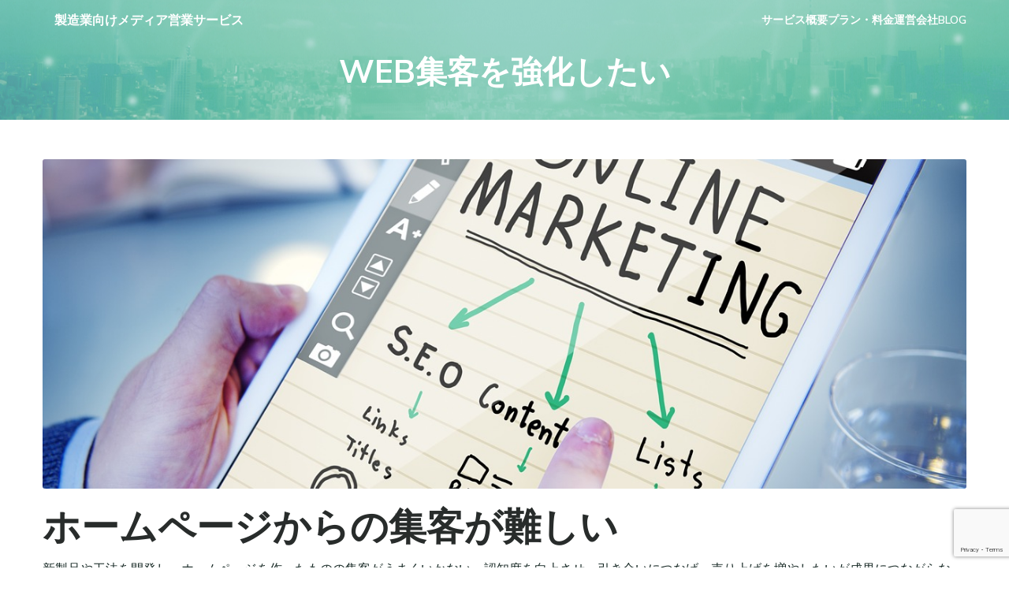

--- FILE ---
content_type: text/html; charset=utf-8
request_url: https://www.google.com/recaptcha/api2/anchor?ar=1&k=6LebCFMrAAAAAJLMwRRQzjR93LW5ANgz8rnd6c52&co=aHR0cHM6Ly9wci50YWthcmFtZWRpYWJveC5qcDo0NDM.&hl=en&v=PoyoqOPhxBO7pBk68S4YbpHZ&size=invisible&anchor-ms=20000&execute-ms=30000&cb=8k72vkue77ns
body_size: 48620
content:
<!DOCTYPE HTML><html dir="ltr" lang="en"><head><meta http-equiv="Content-Type" content="text/html; charset=UTF-8">
<meta http-equiv="X-UA-Compatible" content="IE=edge">
<title>reCAPTCHA</title>
<style type="text/css">
/* cyrillic-ext */
@font-face {
  font-family: 'Roboto';
  font-style: normal;
  font-weight: 400;
  font-stretch: 100%;
  src: url(//fonts.gstatic.com/s/roboto/v48/KFO7CnqEu92Fr1ME7kSn66aGLdTylUAMa3GUBHMdazTgWw.woff2) format('woff2');
  unicode-range: U+0460-052F, U+1C80-1C8A, U+20B4, U+2DE0-2DFF, U+A640-A69F, U+FE2E-FE2F;
}
/* cyrillic */
@font-face {
  font-family: 'Roboto';
  font-style: normal;
  font-weight: 400;
  font-stretch: 100%;
  src: url(//fonts.gstatic.com/s/roboto/v48/KFO7CnqEu92Fr1ME7kSn66aGLdTylUAMa3iUBHMdazTgWw.woff2) format('woff2');
  unicode-range: U+0301, U+0400-045F, U+0490-0491, U+04B0-04B1, U+2116;
}
/* greek-ext */
@font-face {
  font-family: 'Roboto';
  font-style: normal;
  font-weight: 400;
  font-stretch: 100%;
  src: url(//fonts.gstatic.com/s/roboto/v48/KFO7CnqEu92Fr1ME7kSn66aGLdTylUAMa3CUBHMdazTgWw.woff2) format('woff2');
  unicode-range: U+1F00-1FFF;
}
/* greek */
@font-face {
  font-family: 'Roboto';
  font-style: normal;
  font-weight: 400;
  font-stretch: 100%;
  src: url(//fonts.gstatic.com/s/roboto/v48/KFO7CnqEu92Fr1ME7kSn66aGLdTylUAMa3-UBHMdazTgWw.woff2) format('woff2');
  unicode-range: U+0370-0377, U+037A-037F, U+0384-038A, U+038C, U+038E-03A1, U+03A3-03FF;
}
/* math */
@font-face {
  font-family: 'Roboto';
  font-style: normal;
  font-weight: 400;
  font-stretch: 100%;
  src: url(//fonts.gstatic.com/s/roboto/v48/KFO7CnqEu92Fr1ME7kSn66aGLdTylUAMawCUBHMdazTgWw.woff2) format('woff2');
  unicode-range: U+0302-0303, U+0305, U+0307-0308, U+0310, U+0312, U+0315, U+031A, U+0326-0327, U+032C, U+032F-0330, U+0332-0333, U+0338, U+033A, U+0346, U+034D, U+0391-03A1, U+03A3-03A9, U+03B1-03C9, U+03D1, U+03D5-03D6, U+03F0-03F1, U+03F4-03F5, U+2016-2017, U+2034-2038, U+203C, U+2040, U+2043, U+2047, U+2050, U+2057, U+205F, U+2070-2071, U+2074-208E, U+2090-209C, U+20D0-20DC, U+20E1, U+20E5-20EF, U+2100-2112, U+2114-2115, U+2117-2121, U+2123-214F, U+2190, U+2192, U+2194-21AE, U+21B0-21E5, U+21F1-21F2, U+21F4-2211, U+2213-2214, U+2216-22FF, U+2308-230B, U+2310, U+2319, U+231C-2321, U+2336-237A, U+237C, U+2395, U+239B-23B7, U+23D0, U+23DC-23E1, U+2474-2475, U+25AF, U+25B3, U+25B7, U+25BD, U+25C1, U+25CA, U+25CC, U+25FB, U+266D-266F, U+27C0-27FF, U+2900-2AFF, U+2B0E-2B11, U+2B30-2B4C, U+2BFE, U+3030, U+FF5B, U+FF5D, U+1D400-1D7FF, U+1EE00-1EEFF;
}
/* symbols */
@font-face {
  font-family: 'Roboto';
  font-style: normal;
  font-weight: 400;
  font-stretch: 100%;
  src: url(//fonts.gstatic.com/s/roboto/v48/KFO7CnqEu92Fr1ME7kSn66aGLdTylUAMaxKUBHMdazTgWw.woff2) format('woff2');
  unicode-range: U+0001-000C, U+000E-001F, U+007F-009F, U+20DD-20E0, U+20E2-20E4, U+2150-218F, U+2190, U+2192, U+2194-2199, U+21AF, U+21E6-21F0, U+21F3, U+2218-2219, U+2299, U+22C4-22C6, U+2300-243F, U+2440-244A, U+2460-24FF, U+25A0-27BF, U+2800-28FF, U+2921-2922, U+2981, U+29BF, U+29EB, U+2B00-2BFF, U+4DC0-4DFF, U+FFF9-FFFB, U+10140-1018E, U+10190-1019C, U+101A0, U+101D0-101FD, U+102E0-102FB, U+10E60-10E7E, U+1D2C0-1D2D3, U+1D2E0-1D37F, U+1F000-1F0FF, U+1F100-1F1AD, U+1F1E6-1F1FF, U+1F30D-1F30F, U+1F315, U+1F31C, U+1F31E, U+1F320-1F32C, U+1F336, U+1F378, U+1F37D, U+1F382, U+1F393-1F39F, U+1F3A7-1F3A8, U+1F3AC-1F3AF, U+1F3C2, U+1F3C4-1F3C6, U+1F3CA-1F3CE, U+1F3D4-1F3E0, U+1F3ED, U+1F3F1-1F3F3, U+1F3F5-1F3F7, U+1F408, U+1F415, U+1F41F, U+1F426, U+1F43F, U+1F441-1F442, U+1F444, U+1F446-1F449, U+1F44C-1F44E, U+1F453, U+1F46A, U+1F47D, U+1F4A3, U+1F4B0, U+1F4B3, U+1F4B9, U+1F4BB, U+1F4BF, U+1F4C8-1F4CB, U+1F4D6, U+1F4DA, U+1F4DF, U+1F4E3-1F4E6, U+1F4EA-1F4ED, U+1F4F7, U+1F4F9-1F4FB, U+1F4FD-1F4FE, U+1F503, U+1F507-1F50B, U+1F50D, U+1F512-1F513, U+1F53E-1F54A, U+1F54F-1F5FA, U+1F610, U+1F650-1F67F, U+1F687, U+1F68D, U+1F691, U+1F694, U+1F698, U+1F6AD, U+1F6B2, U+1F6B9-1F6BA, U+1F6BC, U+1F6C6-1F6CF, U+1F6D3-1F6D7, U+1F6E0-1F6EA, U+1F6F0-1F6F3, U+1F6F7-1F6FC, U+1F700-1F7FF, U+1F800-1F80B, U+1F810-1F847, U+1F850-1F859, U+1F860-1F887, U+1F890-1F8AD, U+1F8B0-1F8BB, U+1F8C0-1F8C1, U+1F900-1F90B, U+1F93B, U+1F946, U+1F984, U+1F996, U+1F9E9, U+1FA00-1FA6F, U+1FA70-1FA7C, U+1FA80-1FA89, U+1FA8F-1FAC6, U+1FACE-1FADC, U+1FADF-1FAE9, U+1FAF0-1FAF8, U+1FB00-1FBFF;
}
/* vietnamese */
@font-face {
  font-family: 'Roboto';
  font-style: normal;
  font-weight: 400;
  font-stretch: 100%;
  src: url(//fonts.gstatic.com/s/roboto/v48/KFO7CnqEu92Fr1ME7kSn66aGLdTylUAMa3OUBHMdazTgWw.woff2) format('woff2');
  unicode-range: U+0102-0103, U+0110-0111, U+0128-0129, U+0168-0169, U+01A0-01A1, U+01AF-01B0, U+0300-0301, U+0303-0304, U+0308-0309, U+0323, U+0329, U+1EA0-1EF9, U+20AB;
}
/* latin-ext */
@font-face {
  font-family: 'Roboto';
  font-style: normal;
  font-weight: 400;
  font-stretch: 100%;
  src: url(//fonts.gstatic.com/s/roboto/v48/KFO7CnqEu92Fr1ME7kSn66aGLdTylUAMa3KUBHMdazTgWw.woff2) format('woff2');
  unicode-range: U+0100-02BA, U+02BD-02C5, U+02C7-02CC, U+02CE-02D7, U+02DD-02FF, U+0304, U+0308, U+0329, U+1D00-1DBF, U+1E00-1E9F, U+1EF2-1EFF, U+2020, U+20A0-20AB, U+20AD-20C0, U+2113, U+2C60-2C7F, U+A720-A7FF;
}
/* latin */
@font-face {
  font-family: 'Roboto';
  font-style: normal;
  font-weight: 400;
  font-stretch: 100%;
  src: url(//fonts.gstatic.com/s/roboto/v48/KFO7CnqEu92Fr1ME7kSn66aGLdTylUAMa3yUBHMdazQ.woff2) format('woff2');
  unicode-range: U+0000-00FF, U+0131, U+0152-0153, U+02BB-02BC, U+02C6, U+02DA, U+02DC, U+0304, U+0308, U+0329, U+2000-206F, U+20AC, U+2122, U+2191, U+2193, U+2212, U+2215, U+FEFF, U+FFFD;
}
/* cyrillic-ext */
@font-face {
  font-family: 'Roboto';
  font-style: normal;
  font-weight: 500;
  font-stretch: 100%;
  src: url(//fonts.gstatic.com/s/roboto/v48/KFO7CnqEu92Fr1ME7kSn66aGLdTylUAMa3GUBHMdazTgWw.woff2) format('woff2');
  unicode-range: U+0460-052F, U+1C80-1C8A, U+20B4, U+2DE0-2DFF, U+A640-A69F, U+FE2E-FE2F;
}
/* cyrillic */
@font-face {
  font-family: 'Roboto';
  font-style: normal;
  font-weight: 500;
  font-stretch: 100%;
  src: url(//fonts.gstatic.com/s/roboto/v48/KFO7CnqEu92Fr1ME7kSn66aGLdTylUAMa3iUBHMdazTgWw.woff2) format('woff2');
  unicode-range: U+0301, U+0400-045F, U+0490-0491, U+04B0-04B1, U+2116;
}
/* greek-ext */
@font-face {
  font-family: 'Roboto';
  font-style: normal;
  font-weight: 500;
  font-stretch: 100%;
  src: url(//fonts.gstatic.com/s/roboto/v48/KFO7CnqEu92Fr1ME7kSn66aGLdTylUAMa3CUBHMdazTgWw.woff2) format('woff2');
  unicode-range: U+1F00-1FFF;
}
/* greek */
@font-face {
  font-family: 'Roboto';
  font-style: normal;
  font-weight: 500;
  font-stretch: 100%;
  src: url(//fonts.gstatic.com/s/roboto/v48/KFO7CnqEu92Fr1ME7kSn66aGLdTylUAMa3-UBHMdazTgWw.woff2) format('woff2');
  unicode-range: U+0370-0377, U+037A-037F, U+0384-038A, U+038C, U+038E-03A1, U+03A3-03FF;
}
/* math */
@font-face {
  font-family: 'Roboto';
  font-style: normal;
  font-weight: 500;
  font-stretch: 100%;
  src: url(//fonts.gstatic.com/s/roboto/v48/KFO7CnqEu92Fr1ME7kSn66aGLdTylUAMawCUBHMdazTgWw.woff2) format('woff2');
  unicode-range: U+0302-0303, U+0305, U+0307-0308, U+0310, U+0312, U+0315, U+031A, U+0326-0327, U+032C, U+032F-0330, U+0332-0333, U+0338, U+033A, U+0346, U+034D, U+0391-03A1, U+03A3-03A9, U+03B1-03C9, U+03D1, U+03D5-03D6, U+03F0-03F1, U+03F4-03F5, U+2016-2017, U+2034-2038, U+203C, U+2040, U+2043, U+2047, U+2050, U+2057, U+205F, U+2070-2071, U+2074-208E, U+2090-209C, U+20D0-20DC, U+20E1, U+20E5-20EF, U+2100-2112, U+2114-2115, U+2117-2121, U+2123-214F, U+2190, U+2192, U+2194-21AE, U+21B0-21E5, U+21F1-21F2, U+21F4-2211, U+2213-2214, U+2216-22FF, U+2308-230B, U+2310, U+2319, U+231C-2321, U+2336-237A, U+237C, U+2395, U+239B-23B7, U+23D0, U+23DC-23E1, U+2474-2475, U+25AF, U+25B3, U+25B7, U+25BD, U+25C1, U+25CA, U+25CC, U+25FB, U+266D-266F, U+27C0-27FF, U+2900-2AFF, U+2B0E-2B11, U+2B30-2B4C, U+2BFE, U+3030, U+FF5B, U+FF5D, U+1D400-1D7FF, U+1EE00-1EEFF;
}
/* symbols */
@font-face {
  font-family: 'Roboto';
  font-style: normal;
  font-weight: 500;
  font-stretch: 100%;
  src: url(//fonts.gstatic.com/s/roboto/v48/KFO7CnqEu92Fr1ME7kSn66aGLdTylUAMaxKUBHMdazTgWw.woff2) format('woff2');
  unicode-range: U+0001-000C, U+000E-001F, U+007F-009F, U+20DD-20E0, U+20E2-20E4, U+2150-218F, U+2190, U+2192, U+2194-2199, U+21AF, U+21E6-21F0, U+21F3, U+2218-2219, U+2299, U+22C4-22C6, U+2300-243F, U+2440-244A, U+2460-24FF, U+25A0-27BF, U+2800-28FF, U+2921-2922, U+2981, U+29BF, U+29EB, U+2B00-2BFF, U+4DC0-4DFF, U+FFF9-FFFB, U+10140-1018E, U+10190-1019C, U+101A0, U+101D0-101FD, U+102E0-102FB, U+10E60-10E7E, U+1D2C0-1D2D3, U+1D2E0-1D37F, U+1F000-1F0FF, U+1F100-1F1AD, U+1F1E6-1F1FF, U+1F30D-1F30F, U+1F315, U+1F31C, U+1F31E, U+1F320-1F32C, U+1F336, U+1F378, U+1F37D, U+1F382, U+1F393-1F39F, U+1F3A7-1F3A8, U+1F3AC-1F3AF, U+1F3C2, U+1F3C4-1F3C6, U+1F3CA-1F3CE, U+1F3D4-1F3E0, U+1F3ED, U+1F3F1-1F3F3, U+1F3F5-1F3F7, U+1F408, U+1F415, U+1F41F, U+1F426, U+1F43F, U+1F441-1F442, U+1F444, U+1F446-1F449, U+1F44C-1F44E, U+1F453, U+1F46A, U+1F47D, U+1F4A3, U+1F4B0, U+1F4B3, U+1F4B9, U+1F4BB, U+1F4BF, U+1F4C8-1F4CB, U+1F4D6, U+1F4DA, U+1F4DF, U+1F4E3-1F4E6, U+1F4EA-1F4ED, U+1F4F7, U+1F4F9-1F4FB, U+1F4FD-1F4FE, U+1F503, U+1F507-1F50B, U+1F50D, U+1F512-1F513, U+1F53E-1F54A, U+1F54F-1F5FA, U+1F610, U+1F650-1F67F, U+1F687, U+1F68D, U+1F691, U+1F694, U+1F698, U+1F6AD, U+1F6B2, U+1F6B9-1F6BA, U+1F6BC, U+1F6C6-1F6CF, U+1F6D3-1F6D7, U+1F6E0-1F6EA, U+1F6F0-1F6F3, U+1F6F7-1F6FC, U+1F700-1F7FF, U+1F800-1F80B, U+1F810-1F847, U+1F850-1F859, U+1F860-1F887, U+1F890-1F8AD, U+1F8B0-1F8BB, U+1F8C0-1F8C1, U+1F900-1F90B, U+1F93B, U+1F946, U+1F984, U+1F996, U+1F9E9, U+1FA00-1FA6F, U+1FA70-1FA7C, U+1FA80-1FA89, U+1FA8F-1FAC6, U+1FACE-1FADC, U+1FADF-1FAE9, U+1FAF0-1FAF8, U+1FB00-1FBFF;
}
/* vietnamese */
@font-face {
  font-family: 'Roboto';
  font-style: normal;
  font-weight: 500;
  font-stretch: 100%;
  src: url(//fonts.gstatic.com/s/roboto/v48/KFO7CnqEu92Fr1ME7kSn66aGLdTylUAMa3OUBHMdazTgWw.woff2) format('woff2');
  unicode-range: U+0102-0103, U+0110-0111, U+0128-0129, U+0168-0169, U+01A0-01A1, U+01AF-01B0, U+0300-0301, U+0303-0304, U+0308-0309, U+0323, U+0329, U+1EA0-1EF9, U+20AB;
}
/* latin-ext */
@font-face {
  font-family: 'Roboto';
  font-style: normal;
  font-weight: 500;
  font-stretch: 100%;
  src: url(//fonts.gstatic.com/s/roboto/v48/KFO7CnqEu92Fr1ME7kSn66aGLdTylUAMa3KUBHMdazTgWw.woff2) format('woff2');
  unicode-range: U+0100-02BA, U+02BD-02C5, U+02C7-02CC, U+02CE-02D7, U+02DD-02FF, U+0304, U+0308, U+0329, U+1D00-1DBF, U+1E00-1E9F, U+1EF2-1EFF, U+2020, U+20A0-20AB, U+20AD-20C0, U+2113, U+2C60-2C7F, U+A720-A7FF;
}
/* latin */
@font-face {
  font-family: 'Roboto';
  font-style: normal;
  font-weight: 500;
  font-stretch: 100%;
  src: url(//fonts.gstatic.com/s/roboto/v48/KFO7CnqEu92Fr1ME7kSn66aGLdTylUAMa3yUBHMdazQ.woff2) format('woff2');
  unicode-range: U+0000-00FF, U+0131, U+0152-0153, U+02BB-02BC, U+02C6, U+02DA, U+02DC, U+0304, U+0308, U+0329, U+2000-206F, U+20AC, U+2122, U+2191, U+2193, U+2212, U+2215, U+FEFF, U+FFFD;
}
/* cyrillic-ext */
@font-face {
  font-family: 'Roboto';
  font-style: normal;
  font-weight: 900;
  font-stretch: 100%;
  src: url(//fonts.gstatic.com/s/roboto/v48/KFO7CnqEu92Fr1ME7kSn66aGLdTylUAMa3GUBHMdazTgWw.woff2) format('woff2');
  unicode-range: U+0460-052F, U+1C80-1C8A, U+20B4, U+2DE0-2DFF, U+A640-A69F, U+FE2E-FE2F;
}
/* cyrillic */
@font-face {
  font-family: 'Roboto';
  font-style: normal;
  font-weight: 900;
  font-stretch: 100%;
  src: url(//fonts.gstatic.com/s/roboto/v48/KFO7CnqEu92Fr1ME7kSn66aGLdTylUAMa3iUBHMdazTgWw.woff2) format('woff2');
  unicode-range: U+0301, U+0400-045F, U+0490-0491, U+04B0-04B1, U+2116;
}
/* greek-ext */
@font-face {
  font-family: 'Roboto';
  font-style: normal;
  font-weight: 900;
  font-stretch: 100%;
  src: url(//fonts.gstatic.com/s/roboto/v48/KFO7CnqEu92Fr1ME7kSn66aGLdTylUAMa3CUBHMdazTgWw.woff2) format('woff2');
  unicode-range: U+1F00-1FFF;
}
/* greek */
@font-face {
  font-family: 'Roboto';
  font-style: normal;
  font-weight: 900;
  font-stretch: 100%;
  src: url(//fonts.gstatic.com/s/roboto/v48/KFO7CnqEu92Fr1ME7kSn66aGLdTylUAMa3-UBHMdazTgWw.woff2) format('woff2');
  unicode-range: U+0370-0377, U+037A-037F, U+0384-038A, U+038C, U+038E-03A1, U+03A3-03FF;
}
/* math */
@font-face {
  font-family: 'Roboto';
  font-style: normal;
  font-weight: 900;
  font-stretch: 100%;
  src: url(//fonts.gstatic.com/s/roboto/v48/KFO7CnqEu92Fr1ME7kSn66aGLdTylUAMawCUBHMdazTgWw.woff2) format('woff2');
  unicode-range: U+0302-0303, U+0305, U+0307-0308, U+0310, U+0312, U+0315, U+031A, U+0326-0327, U+032C, U+032F-0330, U+0332-0333, U+0338, U+033A, U+0346, U+034D, U+0391-03A1, U+03A3-03A9, U+03B1-03C9, U+03D1, U+03D5-03D6, U+03F0-03F1, U+03F4-03F5, U+2016-2017, U+2034-2038, U+203C, U+2040, U+2043, U+2047, U+2050, U+2057, U+205F, U+2070-2071, U+2074-208E, U+2090-209C, U+20D0-20DC, U+20E1, U+20E5-20EF, U+2100-2112, U+2114-2115, U+2117-2121, U+2123-214F, U+2190, U+2192, U+2194-21AE, U+21B0-21E5, U+21F1-21F2, U+21F4-2211, U+2213-2214, U+2216-22FF, U+2308-230B, U+2310, U+2319, U+231C-2321, U+2336-237A, U+237C, U+2395, U+239B-23B7, U+23D0, U+23DC-23E1, U+2474-2475, U+25AF, U+25B3, U+25B7, U+25BD, U+25C1, U+25CA, U+25CC, U+25FB, U+266D-266F, U+27C0-27FF, U+2900-2AFF, U+2B0E-2B11, U+2B30-2B4C, U+2BFE, U+3030, U+FF5B, U+FF5D, U+1D400-1D7FF, U+1EE00-1EEFF;
}
/* symbols */
@font-face {
  font-family: 'Roboto';
  font-style: normal;
  font-weight: 900;
  font-stretch: 100%;
  src: url(//fonts.gstatic.com/s/roboto/v48/KFO7CnqEu92Fr1ME7kSn66aGLdTylUAMaxKUBHMdazTgWw.woff2) format('woff2');
  unicode-range: U+0001-000C, U+000E-001F, U+007F-009F, U+20DD-20E0, U+20E2-20E4, U+2150-218F, U+2190, U+2192, U+2194-2199, U+21AF, U+21E6-21F0, U+21F3, U+2218-2219, U+2299, U+22C4-22C6, U+2300-243F, U+2440-244A, U+2460-24FF, U+25A0-27BF, U+2800-28FF, U+2921-2922, U+2981, U+29BF, U+29EB, U+2B00-2BFF, U+4DC0-4DFF, U+FFF9-FFFB, U+10140-1018E, U+10190-1019C, U+101A0, U+101D0-101FD, U+102E0-102FB, U+10E60-10E7E, U+1D2C0-1D2D3, U+1D2E0-1D37F, U+1F000-1F0FF, U+1F100-1F1AD, U+1F1E6-1F1FF, U+1F30D-1F30F, U+1F315, U+1F31C, U+1F31E, U+1F320-1F32C, U+1F336, U+1F378, U+1F37D, U+1F382, U+1F393-1F39F, U+1F3A7-1F3A8, U+1F3AC-1F3AF, U+1F3C2, U+1F3C4-1F3C6, U+1F3CA-1F3CE, U+1F3D4-1F3E0, U+1F3ED, U+1F3F1-1F3F3, U+1F3F5-1F3F7, U+1F408, U+1F415, U+1F41F, U+1F426, U+1F43F, U+1F441-1F442, U+1F444, U+1F446-1F449, U+1F44C-1F44E, U+1F453, U+1F46A, U+1F47D, U+1F4A3, U+1F4B0, U+1F4B3, U+1F4B9, U+1F4BB, U+1F4BF, U+1F4C8-1F4CB, U+1F4D6, U+1F4DA, U+1F4DF, U+1F4E3-1F4E6, U+1F4EA-1F4ED, U+1F4F7, U+1F4F9-1F4FB, U+1F4FD-1F4FE, U+1F503, U+1F507-1F50B, U+1F50D, U+1F512-1F513, U+1F53E-1F54A, U+1F54F-1F5FA, U+1F610, U+1F650-1F67F, U+1F687, U+1F68D, U+1F691, U+1F694, U+1F698, U+1F6AD, U+1F6B2, U+1F6B9-1F6BA, U+1F6BC, U+1F6C6-1F6CF, U+1F6D3-1F6D7, U+1F6E0-1F6EA, U+1F6F0-1F6F3, U+1F6F7-1F6FC, U+1F700-1F7FF, U+1F800-1F80B, U+1F810-1F847, U+1F850-1F859, U+1F860-1F887, U+1F890-1F8AD, U+1F8B0-1F8BB, U+1F8C0-1F8C1, U+1F900-1F90B, U+1F93B, U+1F946, U+1F984, U+1F996, U+1F9E9, U+1FA00-1FA6F, U+1FA70-1FA7C, U+1FA80-1FA89, U+1FA8F-1FAC6, U+1FACE-1FADC, U+1FADF-1FAE9, U+1FAF0-1FAF8, U+1FB00-1FBFF;
}
/* vietnamese */
@font-face {
  font-family: 'Roboto';
  font-style: normal;
  font-weight: 900;
  font-stretch: 100%;
  src: url(//fonts.gstatic.com/s/roboto/v48/KFO7CnqEu92Fr1ME7kSn66aGLdTylUAMa3OUBHMdazTgWw.woff2) format('woff2');
  unicode-range: U+0102-0103, U+0110-0111, U+0128-0129, U+0168-0169, U+01A0-01A1, U+01AF-01B0, U+0300-0301, U+0303-0304, U+0308-0309, U+0323, U+0329, U+1EA0-1EF9, U+20AB;
}
/* latin-ext */
@font-face {
  font-family: 'Roboto';
  font-style: normal;
  font-weight: 900;
  font-stretch: 100%;
  src: url(//fonts.gstatic.com/s/roboto/v48/KFO7CnqEu92Fr1ME7kSn66aGLdTylUAMa3KUBHMdazTgWw.woff2) format('woff2');
  unicode-range: U+0100-02BA, U+02BD-02C5, U+02C7-02CC, U+02CE-02D7, U+02DD-02FF, U+0304, U+0308, U+0329, U+1D00-1DBF, U+1E00-1E9F, U+1EF2-1EFF, U+2020, U+20A0-20AB, U+20AD-20C0, U+2113, U+2C60-2C7F, U+A720-A7FF;
}
/* latin */
@font-face {
  font-family: 'Roboto';
  font-style: normal;
  font-weight: 900;
  font-stretch: 100%;
  src: url(//fonts.gstatic.com/s/roboto/v48/KFO7CnqEu92Fr1ME7kSn66aGLdTylUAMa3yUBHMdazQ.woff2) format('woff2');
  unicode-range: U+0000-00FF, U+0131, U+0152-0153, U+02BB-02BC, U+02C6, U+02DA, U+02DC, U+0304, U+0308, U+0329, U+2000-206F, U+20AC, U+2122, U+2191, U+2193, U+2212, U+2215, U+FEFF, U+FFFD;
}

</style>
<link rel="stylesheet" type="text/css" href="https://www.gstatic.com/recaptcha/releases/PoyoqOPhxBO7pBk68S4YbpHZ/styles__ltr.css">
<script nonce="xqt3EJ---tQsPojdOqTbsQ" type="text/javascript">window['__recaptcha_api'] = 'https://www.google.com/recaptcha/api2/';</script>
<script type="text/javascript" src="https://www.gstatic.com/recaptcha/releases/PoyoqOPhxBO7pBk68S4YbpHZ/recaptcha__en.js" nonce="xqt3EJ---tQsPojdOqTbsQ">
      
    </script></head>
<body><div id="rc-anchor-alert" class="rc-anchor-alert"></div>
<input type="hidden" id="recaptcha-token" value="[base64]">
<script type="text/javascript" nonce="xqt3EJ---tQsPojdOqTbsQ">
      recaptcha.anchor.Main.init("[\x22ainput\x22,[\x22bgdata\x22,\x22\x22,\[base64]/[base64]/[base64]/ZyhXLGgpOnEoW04sMjEsbF0sVywwKSxoKSxmYWxzZSxmYWxzZSl9Y2F0Y2goayl7RygzNTgsVyk/[base64]/[base64]/[base64]/[base64]/[base64]/[base64]/[base64]/bmV3IEJbT10oRFswXSk6dz09Mj9uZXcgQltPXShEWzBdLERbMV0pOnc9PTM/bmV3IEJbT10oRFswXSxEWzFdLERbMl0pOnc9PTQ/[base64]/[base64]/[base64]/[base64]/[base64]\\u003d\x22,\[base64]\\u003d\\u003d\x22,\x22RUhcPcKWbGPDssK/ecOaacKfw7Eyw6JLcBwnW8OBwpLDmxs/OMKKw5/Cl8OcwqvDoRsswrvCvWJTwq4Ow5xGw7rDkMOlwq4jScKgI1wYRgfClwNRw5NUFV90w4zCssKnw47CskA4w4zDl8OvATnClcOfw6vDusOpwqXCt2rDssKnVMOzHcKEwoTCtsKww5vCh8Kzw5nCgsK/woFLRjUCwoHDtVbCsyptacKScsK3wqDCicOIw7UywoLCk8KIw4kbQg5nESZZwoVTw47Dq8OpfMKEFR3CjcKFwqHDtMObLMOEdcOeFMKhesK8aDXDhBjCqyrDkE3CksOgDwzDhlzDlcK9w4EfwqjDiQNPwpXDsMOXa8K/flFtUk0nw75fU8KNwp7DjGVTH8KzwoAjw70yDXzCr3dfe0IBADvCkntXajXDoTDDk1BSw5/DnWZFw4jCv8KyeWVFwrLCosKow5Fxw6l9w7RPesOnwqzCpgbDmlfCgG9dw6TDnErDl8Ktwqc+wrk/dcKswq7CnMOhwotzw4k/[base64]/CmzLCmgdmAMKfCUV2BzIuwpp5QcOMw6cdS8K/YzY4amLDsAbClMKyHC3CrAQiB8KrJUvDgcOdJWPDq8OJQcOJKhguw5XDisOidTvCusOqf3rDvVs1wq5hwrpjwpcuwp4jwqwPe3zDgWPDuMODNg0IMCTCqsKowrkWH0PCvcOUUB3CuRLDm8KOI8KwGcK0CMO5w4NUwqvDgEzCkhzDlQg/[base64]/CsFNoARzCswQtwohIBsKebEIBNyzDs15Qw7t1wqfDnj7Ds2ckwqFwCWvCklLCgMOIwoBdT0LCl8KGwp3DusOPw6YNb8OKVgnDusO7NTlPw5M9SCFHZcObIMKhRjrDlChkfVfDqS5TwpR6ZmLDvsKsd8Owwp/DknjCr8O9w6PCvMO1FSAww7rCssKxwrxtwpIvHsKrNMOJcMOcw6QrwrDDqT/Cs8OoOTLCmGXCuMKHRATDusOPZMOrw7XCu8OSw6wmwptePXjDm8K9ZytLwqHDigzCqFLDkk4yEiliwrLDuVVjEGHDlGjDncOufi9ew4lmDygXdcKJe8OOPB3Cl0TDksKyw4ILwppYeF9uwrsjw6/Cvg7CjTpBOMOSPyI3wrlCPcKPCsK6wrTChi1mw65Hw73CgRXCoWTCtMK/BH/DqHrCnFlewrkaAB7CkcKiwrUuS8OTw5vDtSvCvkzCqEIsZ8KOL8O4TcKXXjkmBGMRwrIqwovDogsjAMO3wofDoMKzwrkzDcOea8Kww64Tw6IvDsKGwpHDkAbDvQrCocO9N1TCt8KUTsKYworCtjFHFV3CqSXDuMOJw6dEFMOtbsKcwpFnw6pBS3/CjcOGE8KqACN0w5fDjl5gw7pSb0rCqDpFw459wp5Qw58mbDTCrjnCg8ONw5TCgsOFw5jCqE7CrcO/wrJow7Vfw6UAV8KeQ8OkTcKaUiPCosOyw7zDpCnCjcKIwqgEw6XCrl3DpcKewo7DosO2wrzCtsOcTcKoEsOXUVQKwrcow6JYIH3CrWLCqk/Cr8ODw5osX8OcfEgvwqcDL8OHOg4sw7vCq8Krw4/CpcK/w78gUsOhwpLDrwjDosOAdsOSHQ/CvcOIQTLCgcKSw4dxwrfCrMO9wrcjHiTCmcKuXh8dw7rCqyBpw6jDqjJiX38Aw4t7wo9mQcOSPl3CunrDusO/wrrCjA9nw6vDr8K1w6rChMKBbsODU0TChcK0wrHCucO+w7RhwpXCuj8jW0FXw5zDi8KBDiwSLcKNw7Zvd0HCg8ONHmzCu2pxwpMJwpZ4w5ZHPhkQw4rDjMKGYBbDkCthwo/Ckh1XUMK4w4XCqsKEw6paw69fecOqLn7CnTvDi0w/TMK8wq0Fw6XDqhZlw45HXMK0w6bCuMKuVS/DokwFwqfCpEMzwoBHZwTDuS7CusKkw6HCsVjCgQjDswVZXsKcwpTDicKEwqzDnnkFw6vDuMOReX3Cm8Ogw7HCjcOaVQ0uwozCklINP1Urw6XDi8OQw4zCnE1PMFTDmALDrcK/[base64]/CjTUywpjCvsOdw65Mw7rCkEJjG8KdasOFOkbDmsKxV2RawoA+XMOHAmPDkCRyw7kfwqc2w55YRl/CkmnCgyzDrTzDuDbDhsOnDXooXCJhwpbDvFppw5vChsOawqMIwoPDl8K4XH0Dw6gwwrl6VsK0DETCpELCrcK/ShViT1fDi8KEfSLClXIcw4AEw50aPgQcP2HDp8O9UHvCv8KRWcKxd8OZwrNWM8Kib1slw6PDhFzDuxwIw5M7ayAVw7NLwqLCv2HCjDlgOUR0w7vDlsKow6E7woA+GsKMwoYLwp/CuMODw7PCgDbDn8O/w6bCvVRSOjnDrcOZw4NTUMOIw6New6bDpSRCw7NqTFB6KcOFwqp1wqvChMKDwpBKdcKWY8O7bcKqMFxOw4gFw6vCg8Ocw5PChVPCpVhcQzkww4/CkgZLw5dVFsKOwotwTsO2EzJyXXYmfMK+wozCigAXCMKWwowsYsKLXMK7wobDgiYnw7vCqMKMwoVtw7cdR8OnwonCnQbCqcKWwo7DiMO+VsKEdgfDiA7CnB/Dh8KAwpHCgcOUw6trw7gQw5zDt3bCusOIwrLDmn/Cv8KHC2thwpENwp4wCcK8wrkJZMOOw6vDinfDr3rDjAUKw45rwrPDsDLDlsKpX8KFwq7DkcKqw6UKKjTDvxVBwrtew4xVwohiwrl3GcKWQD7DrMOJwprCusKOeTtRwrFQGzN+w4nCvXXCkHdoZcKRIgDDv3XDq8OJwovDnTA8w5DCjcKiw50JMMKTwo/Dg0PDgmnDjjAzwqrDr0PDhnEGIcOjCcK5wrfDlCHDnBbDqMKDw7FhwqkMAsO0w49Fw64/IMOJwoRVDsKlZ1JEQMKlCcO6Cl1/w5lKwojDuMOkw6d8wrjChWjDjiJEMgrCoRnDjcKhw7B9woHDi2bCqTQewp7Cu8KDw6jCrA0QwrzDulPCu8KGaMKow5zDqMKdwqvDpk0vwoNfwovCq8OyFcKAwpHCrzoSGABpQ8Opwq1RcB8KwoBHQ8KFw6vCosOXRA/[base64]/[base64]/wr/DgsOkfy5Rwq3Cq00ab8OVHFd4w7xtwpfCu0LCv2TDjX7CpMOrwrs0w7BdwpHCqMOkWsKJdmfCjsKYwptcw7Jyw78Pw4Byw4o3w4Jbw5o7DF9Xw74tCmULRS7CrmQuw6rDl8K5w6TCh8KeVcOBMcOww6sTwqNiajXCkjkMF1Unwo/DhSc2w47DtcOqw44eV3xbwr3CkcKTbnPCo8KwWMK3MAbDnGgaD2nDg8OrR2pSR8KfFkPDo8OyKsKnPy/Dum9Qw73DgsO8A8OjwpjDhC/[base64]/Dklp+IsKhw4YGw7nCkhvCngdCVGIRw4DDq8O4w79Twr8Vw7fDg8KHGyzCscKzwrQiwosmFsOGdDrCuMOgwqHDtMOUwrnDuEMNw6LDpzo/[base64]/Ci0TDu0EfDMKWHsKbwrbCozPDvHHCksKBGTzDgMKTM8OOw47DhMK/[base64]/CjVQCIcKVw7I4w7fCk8KXwqs5w6VlKVBBTsKuwq40wq5VRifDqX3DscK3AjXDlMOTwoHCsyPDjy1VfiwlDFLCglbCl8KrSA1Pw67Dv8K7ElR/JsO/cXMGwrgww4x1M8KWw4HCnip2w5YOLATCsmPDn8Obw58QOcOaa8OmwocVa0rDscOSwonDlcOJwr3CiMKxdWHCqMKVNsO2w48WSQRYDSXDkcKyw7LCksOYwq/[base64]/CvRAPwoTCmMOtVMKbwo5SB183wptsw7nCtsOYwqXCpBDClcO6bD/CmMOtwpPDl2A+w6BowphUesKVw58MwpnDpSY7TztvwrXDg1rCniwDw5gAwp7DsMK7KcKYwqMrw5IzdcO1w4ZiwpByw6LCllPCt8Ksw5peCgRiw5gtPQvDikbDqFJabCl3w7JDMUV0wqoJAMOUfsKLwqnDnk/DncKdwp7CjMKqwpMlUiXCr25RwoU4ZcOGwovCsF9tJVnDmsKwJcO/dQw3w6LDrnPCq1Udwrhgw7PDhsOBQSoqBQt9McO7VsKfXsKnw6/CvcO9wpUAw64paW/[base64]/DsMK8DXvDpcOBYC/DkMKQVSbCvMKad3nChDgsPsK0GcOdwp/ClsOfwqnDsH3ChMKMwoNOBsOLw41sw6TCnGfCtnfDmsKgGgnDowPChMOsJXHDr8Olw5fDvkRAfcOXfwjDuMOWRsOWYcK1w5Acwr1RwqbCjsKawpvCt8KawogAw4jCjsKzwp/DjmrDnHtyAmBuMjZ+w6hVO8O5woNtwrnDhVQKCGrCr2EQw7c3wppnw6jChTbCgWkfw6LCrTozwoHDhHrDrGtfw7R1w6UfwrMlZXPCssK4esO/w4XCsMOEwp8Lwo5NcTAvUzR1a1HCrkMFf8OIw4XCowM7KAPDuCora8Kqw6/DicKoasOTw4NKw7Y+wr7Dlx1gw5F8DDpTfi97GsOZN8Oywq9dwqnDrcKSwr1QEMK5wr9PFsOpwpkRITwswpZ5w7PCgcOTNMOewpzDjMOVw4/DjMOlVnsKKjDCljx7NsObwqHDizvDqyPDkwfChcOUwoY1LQHDrnDDqsKBYsOHw4Mcw4Igw5TCgMONwqNXfijDlRdlcSEEworDmsKkDsOYwpXCqihEwowKAR/DtsOgGsOGHsK1NcOWw6fDhWldw4vDu8KWwopxw5HCrFvDrcOvaMOWw5cowq/CtxfDhnRZbU3CmsKvw5oTV2fCgzjDksK7WRrDvGBNFwjDnBjCh8Onw5IxYyNlA8Okw6TDo29fwqTCjcO8w7VHwph7w49Wwpc8NcK0woTClMOEwrAyGhVdUsKTcH7CsMK2CsKrw7Iww4sLwrp7b28JwrrCgsOhw7nDpXQvw4F8woZZw6guwonCkE/CoxHCrMK+TAXChMORcG/CqMO2E3TDtcOmb2RSWXBmw7LDnU4YwrILw4JEw74/w5JkbgXCiklOMcONw6LCosOpTcKtdDLCrFkvw5suwpfCtsOYN19Tw77Dq8KeEWbDl8Kiw4LCmETCkMK7wrMjH8Kvw6ZAUAnDssKvwrnDmmHClCjDisOpAGHCoMOzcX3DrsKfw7M9woPConBewobCm3XDkh/Dm8OYw5bDmUwBwrjDlcKkwp/CgWvCgsKswr7DssKTTcK6BSEtRcO9fkB+IHw8wp1mw7zDpkDCljjDm8KINwDCtgfCm8OlBsK5wpTCv8O3w6w/wrfDpkzCiU8TUms1w4nDjALDpMOnw5XCvMKqL8Otw6U+FwBqwrkNB0l0OCBLNcOoOx7CpMKSQDYuwrZMw4vDjcKbfsKGTB3DkRdQw60LcnvCs3BAAsOXwqjDvUHCv3FAccOrXAlrwonDo28Gw6ppEcKYwqbDnMOhYMOFwp/CqWjDtDNGw41Uw4vDgsO2wrBlP8KRw5bDi8OUw702PsKJaMOSA2TClWTCgMKFw7xpbMKQEcK4w6glBcK5w5TDjnM0w6/DiwfCm1grECNEwrISZcKhw6fDj1XDkcO7wpPDkgtcFcOcXMOjFUzDpjXCgEAwQAvDh0p1EsO5EhDDhsKbwo5OMH7Ciz/DsCnCnsKvEcKHIcOXw7DDs8OEwoMhJGxQwprDq8OrK8OHLjxjw7wrw7PDsSQfw7/Cv8K/[base64]/DlhLCoQVzH8OdHG16w7R8wpLDhsKRw4jDm8KRbDxRw6jDpRJTw7cmazscdCLCiRLCtiDCrcOKwoMTw7TDuMObw7RuHTcUCcOuw73CnXXDlXbCsMOKMcKVwo7CjHzCuMK1JcKTw6QKQRQoYMKYw7NKLUzDlcK9VsK2w7rDklIFQhjCpggBwoFMwq/CsCLDmGcRwp3DjMOjw4ABwrPDpE00JcO1KkQYwplbPsK5ZnnDhMKCfy7DmQJiwqdOScO6ecOUw4c/b8KmcnvDjBBPw6USwrtxCQQTCMOkSsKGwrYSSsK6eMK4YFcQw7fDoRDDoMOMwpZoLjgZNz5Ew7vCj8O5wpTCkcOEez/DnVFQLsKNw7YjI8OfwrDCpUodw5jCsMORLixGw7YDScKsdcK5wrIMbX/[base64]/[base64]/CkiVaw6HDhcK0wo/Dq8KswpEyw74wwrrDgcKTw5fDjsKdWsKaTiHDmsKkDsKTDU7Dl8KkG2PClMOeXGHCnsKsPcOLYcOBw5Yqw7cUwqFJwqnDuRHCtMOGUcKvw6PDn1TDiV8uVDvCp1s4T1/DnDzCnmTDuh7DpsK9w4wyw6vCiMKEw5sqw74ZB0c6wogqSsOTQcOAAsKpwoQqw5AVw47CtxDDocKkVsK5w5/[base64]/Cl04ibsKpw7/Ct8KYCcO/[base64]/Drxh4WV9xHi1eRcKhwqlbH2fDtMOFW8KkajrClzLDoTvCjcONwqrCpDXCq8KWwrPCt8O4H8O0IMKuGGjCtnwTQMK4w6jDosKvwoPDisKrwrt9woVTw53Dl8KZaMKvwpXDmWzCnMKGZX3DtsO0wqA/BQXChMKGIsOoJcKJw73DvMKncBTDvEjCtMKiwooAwq43wogncm5+JC9zwoXCsjPDtQQ5aw5Lw6wHJAg/McOFOGF1wrY3VAIuwqhrW8KdccKiUDDDiSXDtsKew6HDkWXDr8OoeT4wBjfDjsK8wq3Dt8K2fsOZf8OVw6/CrBnDicKUHnjCm8KiHcKsw77DksOMcgHCmi7DtXbDpsOef8OnZsOOfsOxwoktS8OqwqDCgsOCeifCjzUXwqjClwx7wo1Fw7HDuMKQw7QwAsOTwp7Dl2LDsnrDlsKqBF1xU8Kmw57CscK6LnZFw67CosKVwrxEbsOuw6LCp3lSw5TDuygowqvDtRM/wq91McK2wpQKw7twEsOLPHzCqQV7ZMK9wqbCv8ONw5DCtsOGw7F8YjbChcKBwqfCp2h6YsKAw4BYYcO/[base64]/wqfCj8O9MsO9wqrCjcKDenTDqsKuwp0Qw6gsw4Zmclw8wolLYFQGA8OibXvDjQEpPn4Xw43DmsOAcMK4QMO9w4s9w6I+w4TCgsK8wpXCl8KAOg/DqQjDjitQJx3CuMO7w6tnSzJ2w6PCr3FkwoPDl8KCFcOewpY1woxLwr1Tw4lmwpXDhEHCo1PDjjHDjQrCqjBSNcOeL8KnakLDog3DqhoKDcK/wofCucKuw5M7asOHBcOvwp/CpsKTdU3Cq8O9w6cQwrFOw4DDrMOGbUrCqsKXB8Ovw6zCgcKdwrsBwoE9B3fDo8KbeU3DmBfCoVM2UUN4R8Orw4PCkmNxKm3DncKuI8OUHsO3SxooVBk1BizDlHLDmsK0w5DCoMOPwr5/[base64]/[base64]/Dn8KlIsKdcB4JFcKoNyDCsMOqQhhHKcKRLsKaw5Fkwq/CkAhAIsOdw60WOSXCqsKPw6/Dg8O+wpxWw7bCk2AuR8Ozw700ezDDlsKAR8OPwpPCqsOtJsOnWcKHwqNgVWISwofDiV0QQsO+wozCiA0iJsK+wp5gwqIQIAlNwqhYG2QkwrNvw5shUBkww43DmMOqwowkw7hrDRzDmMO2EjDDt8K4BMOmwpjDkBYOA8KgwrBkwooVw5dawqgFMX/DrxjClsKsJMOpwp8yasKVw7PChcOEwrt2wrkmY2MSwr7DhcKlJB9HFi/CncONw4wAw6c6c0ABw5XCpsOSwpXDr0fDnsOLwq4zMcO8TX9xAyFgw7bDhFjCrsOHA8OFwqYJw51+w4oCeHPCnltdOmpSXU7Chm/DnsODwrs5wqrCtcOUXcKmw5crwpTDu3jDjg/DrHNtBlIiAsK6HXR4w7rCuXkxK8O3w4F9Z2TDhXtBw6Q5w4ZOcA/Dgz91w5zDqsOcwrJqDMKrw68gcyHDrXNAP3xDwqLCsMKWcWI+w7jDp8Kvwr/CtcO4VsK7w4fDscKXw5V9w4fClMOqw4cJw53CrcO/w6DCgy9hw7/CohHDm8KON0DDqgPDiwrCkBRuMMKeMn3DihZVw6Fmw7dzwo3DsF0Twp19wpLDhcKNw4x4woLDqMKSEzZzFMKuXMOtI8KjwpvCtG/CvxfCvyAqwpXCokHCh0hObsOUwqTDoMKVw6TCk8KIw47Ct8KcN8KHwrfDkw/DtTzDgcO+dMKBD8OSDiJjw5/DoEnDvsKNM8OCYsKZYywlX8O1ZcOsYFbCiTxATMKUw43Dv8K2w53CvG5Gw4I7w7M7woJ5w6DCgCDDum5Sw7PDmljCmcOwcEs4w7Jdw6ZEwpINHMOzwrU3BsOowq7CgMKzQcK/cyh9wrPCv8KzGTFtKkrCoMKNw7LCjnjDhRrCuMKVMCnDs8O7w7fCqlI/ecORwo0gYXUNUsOOwrPDsjrDhlkWwohVScOGahVRwrnDlsOTTF0QXgzDjsK2SHzClwLCqsKfZcO4eTgKwr5XBcKbwqPCvBlYDcOAacKhHELCnMO9wrR1w5fDmVTDpcKGwrNHWCoVw6/Do8Krw6NBw7JoNMO5TiIrwqLDjMKWGm/DkS/CnyJ6UcOBw7IBC8OvWmQqw5vDpCg1esKTU8OuwoHDtcOwQ8KuwoDDjGfCosOmNDIjUEtmXH7CgmDDmcKIPcOIHMONcDvCrGYPN1QWGMObwqo8w5nDiDMiWHlcE8OlwoBNH1tZCw4mw5ASwqoKNlx7D8K0w6N9wq0paVdJJm9ACzTCvcKIMVIrwp/DtMKpJcKiN0PChSnCtxpYZx/DoMKqcMK4fMOnw7rDtG7DiCp8w6HCswnCo8K6wosUB8Obw5duwoszwpnDgMOnw6vDkcKjO8OtdykBGsKVKV1YRcKxw6LCiTTCt8Oww6LClsOJJ2PDqB8QXMKlGyDCmsODGMOnWWDCpsOABsO9JcKMw6DDgAFfwocXwojDl8O4wrdWZh/CgMOUw7I1DQl2w4RzMsOgIAzDvsOpU0djw6jCiGk/cMOoQW/[base64]/DtGtVwofCj8KqOh/DicKQw4lKwonDtzNIwosxwqE8w7Vyw7PDocO4T8OYwp81wp5qGMK0B8KERSrCmifDg8Owa8K/RsK/wpdVw7BhD8Ojw4grwpoWw7w9AcKSw5PCnsO9f3spw6Q2wozDucOfG8O7w4LCl8KSwrtowrzDhsKWwrPDsMK2PAwHw69fw6YYLjxpw45iHMOxEsOFw5l8wrpiwp3Dr8KNwocAMcKQw7vCksKRJEjDlcKSQAliw7VtAHHCvcOeCsOPwqzDlMKCw4bDqD8kw6/CoMKiwrQ3w73CuDTCq8OjwpbCjMK3wrMeBxXCtWgifMOjdsKIWsK0P8O6RsO9w79QLgbCpcKJasKCATBDCsOMw78/w47DvMKpwqUDworCrsOfwqvCi1VUQmV5aBIWIyDDm8KLw7/CgsO8dXFyJTHCtcKyBEJSw6ZaZGNZw7Q/SAhXKMObwr/CrQs7S8OodcKHXMK5w497w6LDog5yw57DpsO+ecKDFcKgAcOAwpITZhrCtk/Cu8KTecO9OgPDqG8rJSJgwpIpw6rDlMKbw4B9WMKOwqV8w5PCqg9KwpLDmnDDuMOdHwhlwr5eJVxPw5rCoU7Dv8KgJcK/fC0VesOxw6zDggnDnsKCfMKJw7fCok7DvgsAd8Ksf3fDlsKXw5oWworDoDLDkFVrwqRyKw7Cl8KWIsOjwoTDoQV/Hxg8SMOnYcKocDnCi8OtJcKIw6JhUcKmwoBxacOSw501aRTDgcKjw5XDsMOpw7YvDgNKwqzCm2AoXCHCohkow4hQw6HCvilfw7JyDyFFw7g6wo/CisKVw7XDuARRwrgnEcKxw5skIcKtwr/CvMKaWsK/wroNXl8zw77CocK0bk/DrcOxw4sNw7zCgW8Kw7FjV8KPwpTCvsK7esKQHD/CuwtmT2nCjMKgPEnDiVXDn8KSwo/DscO9w5YSSx7CoWfCug4Zwr87VMKLAsOVDRvCtcOhwpoMwrU/VhTCnRbChsKyMk5LDAEmD1zCm8Kdw5I4w5fCoMOPwp0vACEcMVxKWMO1F8Kewp12a8KBw4YXwrF7w7TDhgHCpC3CjcK5GDkiw5/[base64]/[base64]/Dn1QiGHHCm8KDw71Tw5sbw7rDjcKSwr3DpcOPT8KKdlwpw4Rmw7wcwqBSwoQ0wpXDoWPCumHCm8OBw4lRN1RNw73DlcKkaMOYVWIxwq4dPhgXTMOeagocQsKKM8OAw5TDncKZbT/[base64]/[base64]/CuzjDikzDtMK3AlfCuF7CqMOIa0sEwq8Jw5cZeMOnSXV2w43Cn1fCkMKeN3vCknrCuC1EwpnDo1LCr8OXwp/CuTZtYcKXdcKNw59HRMKww703F8K/[base64]/[base64]/Dh2t9w7VWBBJfw6dXVFUeGn7Dh8OBE23CiGfClFDDgsOvHUzCl8KKKDLDnlPCjX1+AMOIwrfCv2rDqA05RBDCs37Di8K/w6AcHEtVasOtdcOUwoTDp8OJej/[base64]/Dn8O5wozCiMKcwrwKbz0Pw7wECsO4XMOaBGLCm8K8wqzCoMK9FcOiwoANX8OvwoLCo8KPw5RgPcKEQsK8TBrCosO5woYhwo0CwrzDgELCt8OJw63CvCjDucKGwqnDgcK1bMOXTlJXw5HCgxcoa8ORw4/DhsKGw4zCjsKaTcK1woDDpcOhLMO9wqvCssKhwrHDk25ING0tw5nClh3CklwMwrMBKRQCwq8JRsOnwrAyw5DDjcOFI8K9G2VdU1HCocOoAyp3cMKCwogeJMOww4PDu1M7acO5ZMOfw53CiwHDiMOGwol5G8OAwoXDsVZ9worCsMOmwpIcOgh8XMOfdSzCsloiwoU/w7LChgbCgEfDgMKsw5YBwp/Dk0bCrMK3w7HCtiDDi8KVTsOow6EFRVTCgcKXVnoKwpBkwovCrMKmw6HDncOULcK7w5t9eSbDiMOQRMKmf8OWSMO2wq3CuwbCkMKHw4vCpVNCGHEYw6cRQVTCv8KRUF9TN0dXw4Jpw7jCv8OsDADDgsOsGmvCucO9w7PCngbCrMKqT8OYVcKMwowXwrkWw5HDtQbCv0/CrsKuw5tAXitZEsKIwrrDsnfDv8KIPhXDkXoUwpjCksOKwqpBw6bDtcOFwpHCkDfCiShnc1vChEY7VMKZD8O/w5sye8K2ZMOVDHgVw7vCi8OEQArDksK3wr49QS/Dj8Oiw4VfwqUyNcKFXMKuTT/Cqxc/[base64]/DlwzDhETCgTXDvcOKFSYsw5bDqsONfFLCt8KsNsO2wpthw6fDsMOIw4zDtsOgw5XDq8KlEMKIaSbDqcOCaysIwrjCnHzCkMK9I8KQwpF2wqvCg8OJw74qwo/[base64]/CpMOrw6NWPjcewovDp8K1b8O5d8KPwrTDhsKAc1pXbAbDrmDDjMKdS8OCBMKJJ1bCtsKbd8KodMOYU8K4w5PDtyjCvG5WR8KfwrLCtinCtSdPwo/Cv8Osw7zCucOnM3jDg8OJwpMew4HDqsOKw4rDtxzCjcKnw6PCuxrCgcKIwqTCoHLDn8OqZDXCgsOJwq3CtT/CgRPDlxx2wrZNEMOeUsKzwqjCgUXDl8Opw6xdZsKWwr3Ck8KwZzs9w5/DjG3CrsKrwqdwwoIWPsKcJ8KpDsONegQawosnJ8KYwqHCrTDCnB91wprCrsKgPMOXw68xYMKUeD5VwpR+woEeSMOQGsKUVMKdQWJew5PCpsOxHmkVeFt2Q3kDUzXDjHFdUcO/bMOGw7rDqsKKaRNLcsOiBAQOLMKPw7nDgiBEwql5fRPCmmNgeHHDqcO/w6vDhcKFKSTCjC1cF0nCvl3CnMKOBkHDmEEnw7vDnsK8w7bDkBHDj2UWwpzCtsO/wqkbw5XCoMOxIsO0VcK/wpnCosODC2gCI0LCncOzIsOBwogBA8O/[base64]/Dt8O1B8KmwrRgw5gXPm0cw5VOGk3CgQPCsDnDhFDCtiPDu2hvw7jDohnDncOfw7TCkh3CqcK9TiFzwqFTw7cnwo7DqsOfWQplwoUvw5NQXcOPaMKsUcK0bHJoeMKPHw3CjsOZfcKiWA9/wrLCn8OCw6/DmcO/LF8EwoUZCAjDhnzDm8OtVsKqwo7Dkw/Dn8Oqw4slw51Iw78Vwp8Tw4LDkQxlw55JcAB9w4XDmcKkw4fDpsKpw4XCgMOZw64VejskU8ORwqkOX0hpQgxbKFfDu8KkwohbKMKQw4Q/R8K1RkbCsQTDrsKnwp3DmkMgw6nCt1J5EsKJworDuXEeRsOxPlbCqcKjw7vDp8OkBcOpSsKcwoHDjArCt3hiA27DosKuLsKGwo/CinTCk8KRw7BOw4XCtWzChhLCscKqasKGw64MfsKRw7LCl8O5wpF6w7PDh0DCjCxXEDMTHVYnQ8O2LVjChiHDr8O9wqXDgMOyw64Iw67CrFMwwoNewrTDpMK+clEbCcK5dMOyacO/wpjChsOuw4vClmPDiCNnOMOOC8K0e8KVFsO7w4XDti4iw7LDlD1sw5QSwrAcw5/[base64]/ChcOII8OUw6jCnMOyfRBhwo3Di8OQX1/CnFx2w7fCplYFwq8vG1zDnCNJw7A7FwHDhDfDp1DCrUB0ClENA8OCw5JSG8KEHTfDvMOEwpLDrcO9ccOzfMKewqLDrSHDq8OuQEYkw6/Dnw7DmcKtEsO8AMOQw4zCt8KMM8KuwrrCm8OBbMOYw4TCh8Kzwo/DucObfzFSw7rDlx/Dg8KWw6l2TcKuw6N4ecO2AcOROALCmMOzWsOQdcOpwpw+GsKNwoXDtW18wrQ5UzczJMOfUjrCgHoNBcOhesOowqzDjXbCgU3DkWVDw5XCpDhvwr/[base64]/[base64]/[base64]/Cg8KRX1fDgjTDnQtvcsKLw7ouw6whwq5rwoVkwq8nYmZhLV1JbcKSw6PDjcOtS1rCo0LCjcOzwoJpwpXCqsO2dTLCvmZ0bsOHIsOANzXDqHtzMMOrNynCvVTDnHMHwoR9IFbDtitlw4UxAAnDh2vDt8K+RxXCunjDuG/Di8OpKUgSOnskwrZow58qw7Vfdwl7w4XCgMKxw6HDsmcNwqYQwqDDhcOuw4gsw5nDs8OzfGcnwrZGaztEwoPDl2xCSMKhwqLCnlNnVmPClx5Hw6/CgGxfw5TClsKvJgZ5ACPDlzzCjgo6aTd7w41wwoc/H8OEw5bCl8KUR1Jcwo5XWSTCu8OvwpkJwowjwq7ChnbCqcKUHyfCqD5QdMOiYxjDiigTV8KKw75kAHllWMOCw4FNIsOeIMOvB1xyCU3CrcOZMsOFYHXChcOfAxjCmAPDuRRfw7HDgksmYMOewo3DgVABPDMSwrPDg8KufS0QHsOPHMKGw7/CpzHDnMO5NsOGw5ldwpTCmsKMw6HDjh7DqU3DvMOkw6LCj1DCoWLCisO3w4QAwrw6wqtQSE4Lw7vDoMKfw6gYwojCk8K0bMOjwrlMIMOqwqcQYEbDpl94wq8Zw4pnw5Zlwp3DoMOHeVjCsGfDok3CnTHDnMKJwqbClsOLFcOGd8OoXnxbwoJyw6jCgU/DjMOnMcKnw7xYwpHCm19nEGfDuS3CiX1MwqnDgCg8IDXDosK+aDljw7l9YcKsC3PCixp6H8OBw5ZJw7XDu8KYYB7DlsK0wpR8DMOFDFPDvhkUwrpww7JkIUAswqXDmMOBw7I/J2V9TCzCiMK8LcKDQcOzw7FSNSVfwocew7TCo1osw7DDj8OlAcO+NMKiG8KqU1jCpEptZHLDoMKzwopqA8Oqw4PDksK+cl3ChjnCjcOqIMK5w58Pw4/DscKAwrvDv8K5Q8Ozw5HCsXE9WMO8woHCvcOyb0rDsBN6OMOABTFhw7DDn8KTVnrDrlwffcOBwqJtRnZCeibDr8Onw6kEbMK+KV/Cln3Ds8Kbw6sewpVqwrLCumfDmkAxwr/Ct8Kywr8VIMKne8OQNQ7CgMKKOHI3wrdZGAk7bhPDmMKjwoF+MVlVEMK1wpvCkHjDvMK7w4lGw79XwqzDlMKsABkJWcOhCErCpHXDvsO/w7QcGn3Cr8OZa1LDpsKzw447w6tuwr9dWWrCq8OracKbHcOnIlVBwrfCs01fd0jCmVpwdcK4UiQpwq3CtMK6QlrClsKEZMKDwpzCusOuD8ORwpE8wqPDkcK1DcO2w7TCncOPWcK/Ik7DjSzCog8if8Olw7/Dr8OYw4xIw5AwNMKLwpJNYSzDliJ8NMO3J8KxTFcww4lwfMOOAcK7wqLCv8KzwrVUUATCnMOywprCgjPDvB3DiMOkGsKawqfDkmvDoXDDqHbCtis5w7E5ccOhw7HClsOSwptnwo/DlcOxMFJzw6BrcsOBe3p7w54mw7vDlgRfbnvChzLDlMKVwqAdWsOqwp9rw55dw4jCh8OeJGIEw6jCjjE4S8KGAcKnGMO5wpPCr0QkQ8OlwoLCrsOPQURkw6rCqsOywqFfRcOzw6PCiD8yS3PDigbDj8O4wo0Aw4DDq8OCwrHDnSnCrxjCu1/Cl8O3wrETwrlcXsOLw7FdUn5uacKmKEFVC8KSwopgw5PCqiHDu1XDtC7Di8KRwrvDvWLDucKJw7nDoT3DtcKtw4bCmSgkw5clw4hRw7I+eFsaHMKKw40twp/Dh8O5wqnDisKtb2nCtMK1aApoXsKsK8OZesKiw79wT8KOw5E9SwPDs8KcwoDDhHZOwpbCoSjCnw7DvmsXPTFdw7fCkn/CusKoZcOjwooJBsKPCcOzwrDDg1NZYkIJKMKFw6o9wrNrwpBVw6LDlA7CsMOvw68ww5bCu0YUw7QrcMOJZlTCo8K3woLDiA3DmsKBwp/CuBxiwrZpwowVwrV1w68BKcOeHlzDpUfCpcKXAFTCn8KIwo3CpMOeBBcMw5DDozoRbyXDuXnDoQc1wqk0woDDh8OjWi4fw4JWaMOTIEjDq0hnKsKzwqfDr3TCr8KEwopYQFLCmwFVOUrDrFcywpzDhFlowo/Dk8KgemjCgsOdw7jDtyBxGmM9w59uCHzCg0Q0wpfDscKfwpnDlFDCiMO9aXPCr2nDhnVXFFscw64ZHMO4LMKEwpTDgwfDuTfCjlB8bXMfwro8C8Kewqdyw5IkTU5hGMOQeQTDo8OOWkU/worDh2PCpU7DgirCvEV4ZWkCw7lRw7jDh3vDu0zDtMOwwo01wpLCj2UTFhdOw5/ConorITh2GGPCkcOJw7M8wrMgw54pPMKUAMKCw44cwqptTXnDrMOHw7FCw6fCqxEswoENYsKvw5zDv8KrZ8KfKmXCvMKsw5DDvHl5W05uwogZFcKBQMKsWh7Co8OGw4fDksObKMOYLXkIRkhawqXCgydaw6/[base64]/CpMOkKC3Cu8KiwoXDnk/[base64]/Cv8K/w7fDrMK2GGXDrGHCtBfDqsKjB8OTUl5bZ3lMwozCvyNdw73CosOoQMKywpnDlBI/w5UTTcOkwoo6Nxp2LRTCvkLDiktOaMODw6gnVcKrw5t1UB/CkndUw6PDqsKSIMK2VcKNC8OcwpjCn8O9w4hOwp4ROcO/bVTDqE1sw57DsDHDqj0+w7wCEMOZwo14wr/DkcOPwox/HDkmwqTCoMOrTWnCscKiHMKiw6IlwoEPDcO7RsOIKsOywr8YbMOEUyzCqGNcXw82wofDlUoYw7nDjMOhacOWasOZwpDCo8O+OWzCiMK8Cikmw7zCtcOpKcOcDnHDisKITC3CvMKUwp1jw4tqwprDgMKDVmZ2JMOFTl/CoXBwA8KFMAPCrsKJwrk4ZS/CsHPCmnjCuTrCrDY0w4BAwpbDsHLCk1FxSsOiIDsZw4HDt8K2MHLDhTTDpcOUwqMbw6FVwqlZbCnDhwrDkcKdwrF1wp15NlA+w69BIMOLdcKqPMOOwokzw4PDjw5jw53ClcK+GzvCqcKCw6Q2wrvCkcKgV8O3X0PCkBbDnSTCn2LCtxnCoWtiwrZvwp/[base64]/DrW4vwozCgMODwrfCjMOlWcKdbQUHwrwSw4E9XcKIwpFLfC9mw5VzfF0/D8OJw5/Cm8K1dsKUwqHDtxbCmjrCuCXDjBVkWMKiw705woU3w5gywqlNwrfCjjPDlUdwPxhMRjDDvMOnQcOMQ0XCiMOww4VgH1ogGMO8w4guA3ZswpgQIMO0wqYBJVDCnUPCr8OCw7RmT8OYF8OfwrvDt8Ofwok5SsKYTcOrPMKBw5M4AcKJFwN9D8KYbk/DkcOuw6QAGMODNnvDlcKxwofCsMKVw6B2IVdeE0siw57CoSBkw7AkOUzCuCfDlcKSE8Oew47DrCVGbGXCpXPDlRnCscOIFMK5w5/DqCPClxLDv8OUMWM7bsOTeMKHbD8XFxwVwobCjmtUwovCsMOOwrsww5rDuMKQwqtOSnAmDMOVwq/DoB1+O8O8Sy0RBwcAwo0LI8KSwqTDqxBfMWRuAcODw702wp0QwqPDgcOVw7IiasOcPsO2A3LCsMOCw7IgYcKzO1t+RsOQcDfDkCUQw6wPAMO/W8Oewp5TQh0TWMKOPDHCjRlEYnPCp0PCqGVdWMOZwqbCqsKbV39OwoE5w6Z4w6NxHTUPwq5twr3DuhzCncOyJVMlT8OkERATwqR5UG4nAAYeNQsaScKUSMOUbMOxNQbCsgrDrChgwrJKCTsMwpnCq8KAwpfDgMOuYS3Dv0ZnwpN/wp9GS8KVDVnCo3sFV8OcWsK1w6XDusKNdHZIPMOEBUx+w4zClW8/[base64]/Zi00w6fDgy1Lw48XAMKHQMOaSUzDqGIVDMOWwo3CijrCu8OnaMO4QEkOLX0+w610JibDsH8pw7rDmnnCgX1YCCHDoCrDm8Ohw6QPw5nDtsKWM8OOAQgARcOjwoIBGWDDpcKKF8KNwonCmiFtH8O8w7IUTcK+w74EWnB0w7NTw6bDoERnYsOpw5rDksO/LsOqw594wp0uwo97w6NEBQgkwq7CpMOcey/Dkj0kUMOtP8KsAMK+w7lSAQTCn8KWw7HCqMK/wrvCoDjCk2jDpRHDqjLCqyLCscKOwqnDrznDhURlcsOMwq7CtCfCtx/Dnkc/w50GwrHDusKcw6rDrTpxesOsw63DhMKRecOOwozDhcKJw4nCuSVTw5FowpNtw798w7PCrS5Nw5l2BH3DicOIDj/DpW/DvcKRMsOSw4VRw7YHIsOgw57DqsKWEkDCqGQtOAfCkQBAwqRhw4bDold8GDrCjRtkDMKCEFJVw5QMGDx0w6LDlcOoLBBHwo5XwokSw68rOMOxRsOYw4fCscOZworCqcK5w5FvwoDCvC11wr7DvAnCpcKPAzfDl2nCtsOlE8OoKQElw5FOw6hwO3fCiTU/wqMdw6dsJG8jWMOYLsODYcKMF8ONw4Jqw53CucOmK17CgCRkwqoqCMOlw6zDgkR5e3LDuj/DqGNpw7jCpTI1csO1EhDCukPCkmBsez/DicObw6xqKMKtAsKlwpNawokUwpRgKWRpwrzDrcK+wqrDiFVpwp/Cs2EyNFlSJMOPwofCgjrCtA0ewpvDhjxQZnQgL8OnJm3CrMKjwoPDgcKvPVjCuhBpDcKbwqMbQHjCl8KhwoZxCFA0RcOpw6vCgyDDo8OPw6QSWR7DhWZCw6ALwrxQBcK0MgnDsAHDhcKjwrNkw6VPQ0/[base64]/Ch0kIw4I+f0DCssOdWMOScGHCqEojMMOZwpEENkQaHsO1w7DCtR1rwpbCgMKOw7rDksOtIlheb8ONw7/CtMOPAXzCi8OGw43CigvCmMOywrrCiMKcwrxSKG7ChMKeD8OafhTCncKrwqHDlRkIwpHDqWgDwo/DsBsOw5nDp8Ktwqd3w6FFwqXDpsKNWMODwqDDqTVFw50xwq1Sw73DssKvw704w7NhKsOZJQTDkA/Dp8O6w5lqw7kAw48Tw7g3XT91DMKbGMKow58pFU7Djw3DqMOKCVMXDsKWMSdkw5kBw4fDk8O6w6PCuMKGLMK3TcO6UVTDh8KIJcKEw6PCg8KYL8KlwqbCv37DmWvDvyLDjjQ7B8K8HsOdWwfDnMKjDkwew6TCmR/[base64]/DmsK0C8KZwp/CjsKpeFp9UAbClsKbcMKsw7/CtXPDrHzCpsOawqjCs3xOAsKDw6TClznDhDTCvMKJwq7CmcOCNG4oNU7DrQYOcHsHD8OHw6nCplR6aEkhZCDCrcK3eMOoZ8KFasKnJ8Kxw6lBKwDDrsOkGQXDgsKUw4YUCMOFw48owrLCgm9kwp/Dq1M9FcOvasOYe8OKXHrCsFrDojl9wpDDuDfCtnUqPXbDlMKpEcOsZjXDuEVhasKrwp1UcQHCiQt9w6xgw5jDnMOPwrdxbFjCuyLDvj4Jw4LCkTt9woDCmFpUworDjndJw4/CnHsowqwOw7pawqwPw7tbw4cTCcK4wovDj0nCn8O6BcKsQcOBwqfDizVoViMPaMKBwpDCg8OWGcOUwo9iwoI6NAxfwp3CrFACwqbCrgVDw4bCgE9Tw5cCw7XDk1Z5wpkBw5rChMKHaVfDkQdMO8OyTcKNw5/[base64]/Ck8OdwqZiEibCnW/DrQkhTMOnRHJkwobDomPCkcKiBmrCllNyw7BVw6/[base64]/w7zDqW84woADw6xyw70Hw6bDssKrFinDhMKZwoY0wpzDpHALw6BhPnkmdmXCukLCrVwxw4UoX8O1Ag0xw4HCt8OLwqPDjjkmAMKDwqxGbhJ0woTCvsKUw7TDn8OQw4fDlsOmw7nDh8OGYE91wp/CrxlDcyPCs8OGLsOJw7nDqcKhw7xuw6jDv8K6wofCrcOJIknCjTNRwovCqGXCpGbDmMOuwqEbR8KKEMK/[base64]/[base64]/CoAw/O8KKw44Lwr7Cs2PCkzrDmBUowqVibHbClUfDmgcVwpnDscOPdx1Kw7xBcHHCmsOhw6bCnhHDoGfDpTLCtMK0wphOw7BPw77Cr3LClMOWdsKEw7pKRWxCw48ywrx2cw1Vf8Kgw6pcwq7DhjAlw5rCg0/ChnTChEN9wpfCisKQw7LDuQUAw5d6w5hQScOLwr/CrsKBwoLChcKgL2ECw6HDocKuazDDn8ODw6oMw6TCu8KVw4VQbW/CjMOSDVTCrsOTwqtmeUtJw61mY8Ocw6TCisKPMngSw4k8WsOkw6B7IQ4dwqVNaRDDjsKNeVLDnil7LsONwrzChMKkw5vDl8O4w6ZQw6HDjsK1w45Pw5DDucOmwqHCusO1Bzs5w5vCrMO4w4vDh38eFgNiw7/DkMOTPF/Dq2bDosOUamPDp8O3O8KBwrnDl8Ozw4PDmMK1wrxkwokBwoRZw6TDmk/ClGLDhnDDq8Kxw7/Dly53woJGbcKxBsKyFcO4wrfCnMKje8KQwrduOHhFfcKdLsOPw7NYwplBYcKjwrkEczBDw5Boe8Kpwp0ywp/DiUp+JjPDi8Oqw6vCk8OWABbCqsK4wo8pwp0rw6FSF8O7Y09+C8OFZ8KMVcOfaTrDrHEzw6PDgl8Dw6xzwrYIw5zCpEwsbMOEw4fDq2wfwoLCmWTCg8OhD2/DnsOzEnt+eHwUA8KXwqLDlnzCo8Oww7bDvGfDpMKyRCvDnw1/wr4lw55owpnCtsK4wpgQPMKlWgjCgBPClRfDnDTDm1sTw6/DncKQHAoww6gbTMOUwow2X8O9RmpfbsOpCcKEacKtwq3Cjl7Dt00KK8KpIgrCo8OdwpPDsUo7woRnNcKlDsO/w7zCnAduw6zCv0Acw4LDtcOhwqbDhMKjwpbCm0rCly4Cw5bDjhTCpcKQZV4Hw5HCs8KMIGPDqsK3wp80VGHDsCXDo8K0w6jChEwEwrXCqUHCgcO/[base64]/Cmn7CmsOPUUXCinLCtcOlBAHClcKvb3jCmMKvwrY3EHg1wq7DsWYUU8O1T8OTwoTCvh/CnMK5V8O0woLDvAk9LQ3Cgh/DosK4w6pFw7nCs8K3wo/CqgvChcKZw4LCrkkZwqfCgFbDvsKRHFQYXAPDucOqVB/CoMK1wrMmw6zCqmQRwokvw5rCs1LDocOewrnDscOpGsKXWMO1MsOAUsK+w792FcOqw4zDpTJjXcKZacKjYcONMsKQDDvCocK0wp0gXlzCpXnDksOpw6PCvzgRwoF1woTDojbCq2NwwpbDisK8w43Cj2JWw7tDFMKRdcOvwplcWMKwGFUkw4vDlQ\\u003d\\u003d\x22],null,[\x22conf\x22,null,\x226LebCFMrAAAAAJLMwRRQzjR93LW5ANgz8rnd6c52\x22,0,null,null,null,1,[21,125,63,73,95,87,41,43,42,83,102,105,109,121],[1017145,855],0,null,null,null,null,0,null,0,null,700,1,null,0,\[base64]/76lBhnEnQkZnOKMAhmv8xEZ\x22,0,1,null,null,1,null,0,0,null,null,null,0],\x22https://pr.takaramediabox.jp:443\x22,null,[3,1,1],null,null,null,1,3600,[\x22https://www.google.com/intl/en/policies/privacy/\x22,\x22https://www.google.com/intl/en/policies/terms/\x22],\x22aJSkvDtVOXe1z0+gymJZJGU9eJjh3x9zIyAqbL+9KZ8\\u003d\x22,1,0,null,1,1768968732073,0,0,[172,68],null,[51,91,201,122],\x22RC-BSoMQNdbYUN0fg\x22,null,null,null,null,null,\x220dAFcWeA7k8J_dRfKiwIrV0L8UCNNw7haohBmkgnbbOII1vj1rlLk6ec2ERCBoYngDiK_lcAqihMca4_fqcj4UBfs4CXfeaKlp8A\x22,1769051532033]");
    </script></body></html>